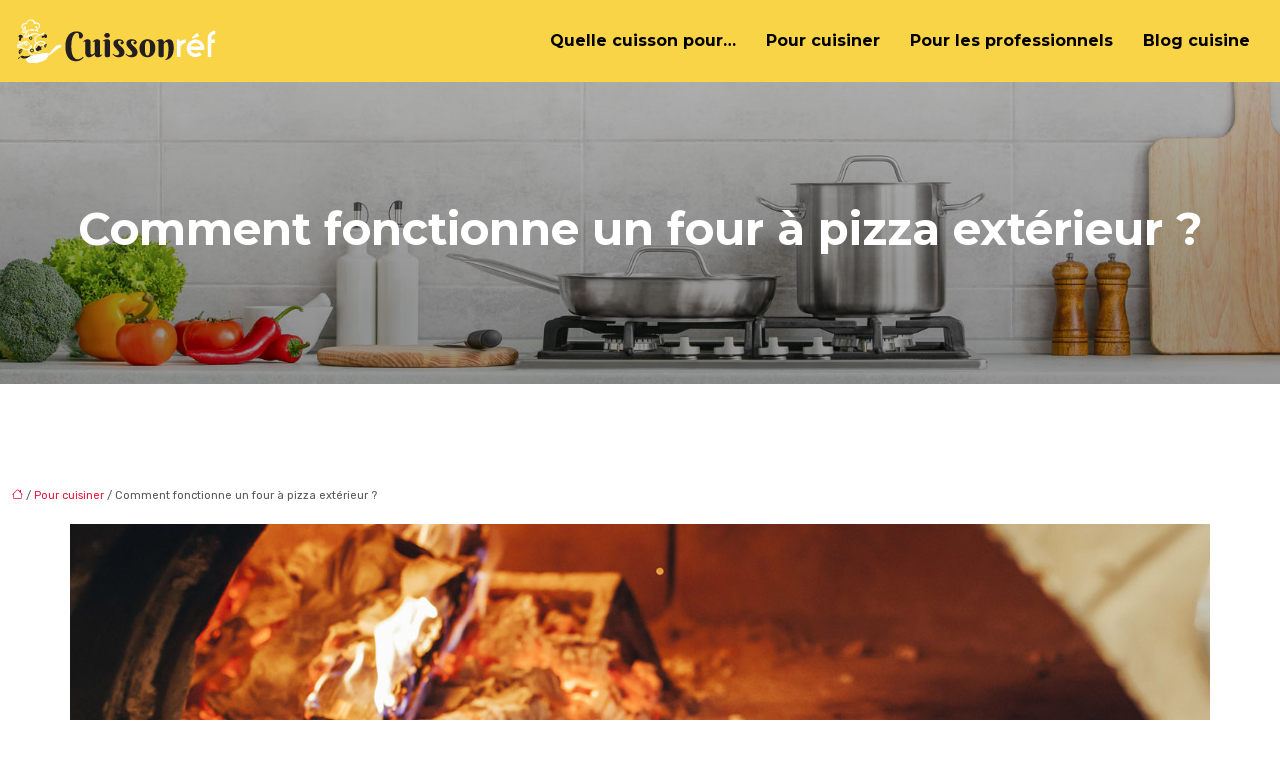

--- FILE ---
content_type: text/html; charset=UTF-8
request_url: https://www.cuisson-ref.fr/comment-fonctionne-un-four-a-pizza-exterieur/
body_size: 11202
content:
<!DOCTYPE html>
<html lang="fr-FR">
<head>
<meta charset="UTF-8" />
<meta name="viewport" content="width=device-width">
<link rel="shortcut icon" href="/wp-content/uploads/2020/04/favicon-Cuisson-ref.png" />
<script type="application/ld+json">
{
    "@context": "https://schema.org",
    "@graph": [
        {
            "@type": "WebSite",
            "@id": "https://www.cuisson-ref.fr#website",
            "url": "https://www.cuisson-ref.fr",
            "name": "Cuisson ref",
            "inLanguage": "fr-FR",
            "publisher": {
                "@id": "https://www.cuisson-ref.fr#organization"
            }
        },
        {
            "@type": "Organization",
            "@id": "https://www.cuisson-ref.fr#organization",
            "name": "Cuisson ref",
            "url": "https://www.cuisson-ref.fr",
            "logo": {
                "@type": "ImageObject",
                "@id": "https://www.cuisson-ref.fr#logo",
                "url": "https://www.cuisson-ref.fr/wp-content/uploads/2020/04/logo-Cuisson-ref-3-1.png"
            }
        },
        {
            "@type": "Person",
            "@id": "https://www.cuisson-ref.fr/author/cuisson-ref#person",
            "name": "admin",
            "jobTitle": "Rédaction Web",
            "url": "https://www.cuisson-ref.fr/author/cuisson-ref",
            "worksFor": {
                "@id": "https://www.cuisson-ref.fr#organization"
            },
            "image": {
                "@type": "ImageObject",
                "url": ""
            }
        },
        {
            "@type": "WebPage",
            "@id": "https://www.cuisson-ref.fr/comment-fonctionne-un-four-a-pizza-exterieur/#webpage",
            "url": "https://www.cuisson-ref.fr/comment-fonctionne-un-four-a-pizza-exterieur/",
            "isPartOf": {
                "@id": "https://www.cuisson-ref.fr#website"
            },
            "breadcrumb": {
                "@id": "https://www.cuisson-ref.fr/comment-fonctionne-un-four-a-pizza-exterieur/#breadcrumb"
            },
            "inLanguage": "fr_FR",
            "primaryImageOfPage": {
                "@id": "https://www.cuisson-ref.fr/wp-content/uploads/2022/03/four-a-pizza.jpg"
            }
        },
        {
            "@type": "Article",
            "@id": "https://www.cuisson-ref.fr/comment-fonctionne-un-four-a-pizza-exterieur/#article",
            "headline": "Comment fonctionne un four à pizza extérieur ?",
            "mainEntityOfPage": {
                "@id": "https://www.cuisson-ref.fr/comment-fonctionne-un-four-a-pizza-exterieur/#webpage"
            },
            "image": {
                "@type": "ImageObject",
                "@id": "https://www.cuisson-ref.fr/wp-content/uploads/2022/03/four-a-pizza.jpg",
                "url": "https://www.cuisson-ref.fr/wp-content/uploads/2022/03/four-a-pizza.jpg",
                "width": 1140,
                "height": 400,
                "alt": "Four à pizza"
            },
            "wordCount": 624,
            "isAccessibleForFree": true,
            "articleSection": [
                "Pour cuisiner"
            ],
            "datePublished": "2022-03-08T10:53:42+00:00",
            "author": {
                "@id": "https://www.cuisson-ref.fr/author/cuisson-ref#person"
            },
            "publisher": {
                "@id": "https://www.cuisson-ref.fr#organization"
            },
            "inLanguage": "fr-FR"
        },
        {
            "@type": "BreadcrumbList",
            "@id": "https://www.cuisson-ref.fr/comment-fonctionne-un-four-a-pizza-exterieur/#breadcrumb",
            "itemListElement": [
                {
                    "@type": "ListItem",
                    "position": 1,
                    "name": "Accueil",
                    "item": "https://www.cuisson-ref.fr/"
                },
                {
                    "@type": "ListItem",
                    "position": 2,
                    "name": "Pour cuisiner",
                    "item": "https://www.cuisson-ref.fr/pour-cuisiner/"
                },
                {
                    "@type": "ListItem",
                    "position": 3,
                    "name": "Comment fonctionne un four à pizza extérieur ?",
                    "item": "https://www.cuisson-ref.fr/comment-fonctionne-un-four-a-pizza-exterieur/"
                }
            ]
        }
    ]
}</script>
<meta name='robots' content='max-image-preview:large' />
<title>Mode de fonctionnement d’un four à pizza extérieur</title><meta name="description" content="Le four à pizza extérieur est votre meilleur allié pour parfaire la cuisson des pizzas. Découvrez dans cet article comment fonctionne un four à pizza extérieur."><link rel="alternate" title="oEmbed (JSON)" type="application/json+oembed" href="https://www.cuisson-ref.fr/wp-json/oembed/1.0/embed?url=https%3A%2F%2Fwww.cuisson-ref.fr%2Fcomment-fonctionne-un-four-a-pizza-exterieur%2F" />
<link rel="alternate" title="oEmbed (XML)" type="text/xml+oembed" href="https://www.cuisson-ref.fr/wp-json/oembed/1.0/embed?url=https%3A%2F%2Fwww.cuisson-ref.fr%2Fcomment-fonctionne-un-four-a-pizza-exterieur%2F&#038;format=xml" />
<style id='wp-img-auto-sizes-contain-inline-css' type='text/css'>
img:is([sizes=auto i],[sizes^="auto," i]){contain-intrinsic-size:3000px 1500px}
/*# sourceURL=wp-img-auto-sizes-contain-inline-css */
</style>
<style id='wp-block-library-inline-css' type='text/css'>
:root{--wp-block-synced-color:#7a00df;--wp-block-synced-color--rgb:122,0,223;--wp-bound-block-color:var(--wp-block-synced-color);--wp-editor-canvas-background:#ddd;--wp-admin-theme-color:#007cba;--wp-admin-theme-color--rgb:0,124,186;--wp-admin-theme-color-darker-10:#006ba1;--wp-admin-theme-color-darker-10--rgb:0,107,160.5;--wp-admin-theme-color-darker-20:#005a87;--wp-admin-theme-color-darker-20--rgb:0,90,135;--wp-admin-border-width-focus:2px}@media (min-resolution:192dpi){:root{--wp-admin-border-width-focus:1.5px}}.wp-element-button{cursor:pointer}:root .has-very-light-gray-background-color{background-color:#eee}:root .has-very-dark-gray-background-color{background-color:#313131}:root .has-very-light-gray-color{color:#eee}:root .has-very-dark-gray-color{color:#313131}:root .has-vivid-green-cyan-to-vivid-cyan-blue-gradient-background{background:linear-gradient(135deg,#00d084,#0693e3)}:root .has-purple-crush-gradient-background{background:linear-gradient(135deg,#34e2e4,#4721fb 50%,#ab1dfe)}:root .has-hazy-dawn-gradient-background{background:linear-gradient(135deg,#faaca8,#dad0ec)}:root .has-subdued-olive-gradient-background{background:linear-gradient(135deg,#fafae1,#67a671)}:root .has-atomic-cream-gradient-background{background:linear-gradient(135deg,#fdd79a,#004a59)}:root .has-nightshade-gradient-background{background:linear-gradient(135deg,#330968,#31cdcf)}:root .has-midnight-gradient-background{background:linear-gradient(135deg,#020381,#2874fc)}:root{--wp--preset--font-size--normal:16px;--wp--preset--font-size--huge:42px}.has-regular-font-size{font-size:1em}.has-larger-font-size{font-size:2.625em}.has-normal-font-size{font-size:var(--wp--preset--font-size--normal)}.has-huge-font-size{font-size:var(--wp--preset--font-size--huge)}.has-text-align-center{text-align:center}.has-text-align-left{text-align:left}.has-text-align-right{text-align:right}.has-fit-text{white-space:nowrap!important}#end-resizable-editor-section{display:none}.aligncenter{clear:both}.items-justified-left{justify-content:flex-start}.items-justified-center{justify-content:center}.items-justified-right{justify-content:flex-end}.items-justified-space-between{justify-content:space-between}.screen-reader-text{border:0;clip-path:inset(50%);height:1px;margin:-1px;overflow:hidden;padding:0;position:absolute;width:1px;word-wrap:normal!important}.screen-reader-text:focus{background-color:#ddd;clip-path:none;color:#444;display:block;font-size:1em;height:auto;left:5px;line-height:normal;padding:15px 23px 14px;text-decoration:none;top:5px;width:auto;z-index:100000}html :where(.has-border-color){border-style:solid}html :where([style*=border-top-color]){border-top-style:solid}html :where([style*=border-right-color]){border-right-style:solid}html :where([style*=border-bottom-color]){border-bottom-style:solid}html :where([style*=border-left-color]){border-left-style:solid}html :where([style*=border-width]){border-style:solid}html :where([style*=border-top-width]){border-top-style:solid}html :where([style*=border-right-width]){border-right-style:solid}html :where([style*=border-bottom-width]){border-bottom-style:solid}html :where([style*=border-left-width]){border-left-style:solid}html :where(img[class*=wp-image-]){height:auto;max-width:100%}:where(figure){margin:0 0 1em}html :where(.is-position-sticky){--wp-admin--admin-bar--position-offset:var(--wp-admin--admin-bar--height,0px)}@media screen and (max-width:600px){html :where(.is-position-sticky){--wp-admin--admin-bar--position-offset:0px}}

/*# sourceURL=wp-block-library-inline-css */
</style><style id='global-styles-inline-css' type='text/css'>
:root{--wp--preset--aspect-ratio--square: 1;--wp--preset--aspect-ratio--4-3: 4/3;--wp--preset--aspect-ratio--3-4: 3/4;--wp--preset--aspect-ratio--3-2: 3/2;--wp--preset--aspect-ratio--2-3: 2/3;--wp--preset--aspect-ratio--16-9: 16/9;--wp--preset--aspect-ratio--9-16: 9/16;--wp--preset--color--black: #000000;--wp--preset--color--cyan-bluish-gray: #abb8c3;--wp--preset--color--white: #ffffff;--wp--preset--color--pale-pink: #f78da7;--wp--preset--color--vivid-red: #cf2e2e;--wp--preset--color--luminous-vivid-orange: #ff6900;--wp--preset--color--luminous-vivid-amber: #fcb900;--wp--preset--color--light-green-cyan: #7bdcb5;--wp--preset--color--vivid-green-cyan: #00d084;--wp--preset--color--pale-cyan-blue: #8ed1fc;--wp--preset--color--vivid-cyan-blue: #0693e3;--wp--preset--color--vivid-purple: #9b51e0;--wp--preset--color--base: #f9f9f9;--wp--preset--color--base-2: #ffffff;--wp--preset--color--contrast: #111111;--wp--preset--color--contrast-2: #636363;--wp--preset--color--contrast-3: #A4A4A4;--wp--preset--color--accent: #cfcabe;--wp--preset--color--accent-2: #c2a990;--wp--preset--color--accent-3: #d8613c;--wp--preset--color--accent-4: #b1c5a4;--wp--preset--color--accent-5: #b5bdbc;--wp--preset--gradient--vivid-cyan-blue-to-vivid-purple: linear-gradient(135deg,rgb(6,147,227) 0%,rgb(155,81,224) 100%);--wp--preset--gradient--light-green-cyan-to-vivid-green-cyan: linear-gradient(135deg,rgb(122,220,180) 0%,rgb(0,208,130) 100%);--wp--preset--gradient--luminous-vivid-amber-to-luminous-vivid-orange: linear-gradient(135deg,rgb(252,185,0) 0%,rgb(255,105,0) 100%);--wp--preset--gradient--luminous-vivid-orange-to-vivid-red: linear-gradient(135deg,rgb(255,105,0) 0%,rgb(207,46,46) 100%);--wp--preset--gradient--very-light-gray-to-cyan-bluish-gray: linear-gradient(135deg,rgb(238,238,238) 0%,rgb(169,184,195) 100%);--wp--preset--gradient--cool-to-warm-spectrum: linear-gradient(135deg,rgb(74,234,220) 0%,rgb(151,120,209) 20%,rgb(207,42,186) 40%,rgb(238,44,130) 60%,rgb(251,105,98) 80%,rgb(254,248,76) 100%);--wp--preset--gradient--blush-light-purple: linear-gradient(135deg,rgb(255,206,236) 0%,rgb(152,150,240) 100%);--wp--preset--gradient--blush-bordeaux: linear-gradient(135deg,rgb(254,205,165) 0%,rgb(254,45,45) 50%,rgb(107,0,62) 100%);--wp--preset--gradient--luminous-dusk: linear-gradient(135deg,rgb(255,203,112) 0%,rgb(199,81,192) 50%,rgb(65,88,208) 100%);--wp--preset--gradient--pale-ocean: linear-gradient(135deg,rgb(255,245,203) 0%,rgb(182,227,212) 50%,rgb(51,167,181) 100%);--wp--preset--gradient--electric-grass: linear-gradient(135deg,rgb(202,248,128) 0%,rgb(113,206,126) 100%);--wp--preset--gradient--midnight: linear-gradient(135deg,rgb(2,3,129) 0%,rgb(40,116,252) 100%);--wp--preset--gradient--gradient-1: linear-gradient(to bottom, #cfcabe 0%, #F9F9F9 100%);--wp--preset--gradient--gradient-2: linear-gradient(to bottom, #C2A990 0%, #F9F9F9 100%);--wp--preset--gradient--gradient-3: linear-gradient(to bottom, #D8613C 0%, #F9F9F9 100%);--wp--preset--gradient--gradient-4: linear-gradient(to bottom, #B1C5A4 0%, #F9F9F9 100%);--wp--preset--gradient--gradient-5: linear-gradient(to bottom, #B5BDBC 0%, #F9F9F9 100%);--wp--preset--gradient--gradient-6: linear-gradient(to bottom, #A4A4A4 0%, #F9F9F9 100%);--wp--preset--gradient--gradient-7: linear-gradient(to bottom, #cfcabe 50%, #F9F9F9 50%);--wp--preset--gradient--gradient-8: linear-gradient(to bottom, #C2A990 50%, #F9F9F9 50%);--wp--preset--gradient--gradient-9: linear-gradient(to bottom, #D8613C 50%, #F9F9F9 50%);--wp--preset--gradient--gradient-10: linear-gradient(to bottom, #B1C5A4 50%, #F9F9F9 50%);--wp--preset--gradient--gradient-11: linear-gradient(to bottom, #B5BDBC 50%, #F9F9F9 50%);--wp--preset--gradient--gradient-12: linear-gradient(to bottom, #A4A4A4 50%, #F9F9F9 50%);--wp--preset--font-size--small: 13px;--wp--preset--font-size--medium: 20px;--wp--preset--font-size--large: 36px;--wp--preset--font-size--x-large: 42px;--wp--preset--spacing--20: min(1.5rem, 2vw);--wp--preset--spacing--30: min(2.5rem, 3vw);--wp--preset--spacing--40: min(4rem, 5vw);--wp--preset--spacing--50: min(6.5rem, 8vw);--wp--preset--spacing--60: min(10.5rem, 13vw);--wp--preset--spacing--70: 3.38rem;--wp--preset--spacing--80: 5.06rem;--wp--preset--spacing--10: 1rem;--wp--preset--shadow--natural: 6px 6px 9px rgba(0, 0, 0, 0.2);--wp--preset--shadow--deep: 12px 12px 50px rgba(0, 0, 0, 0.4);--wp--preset--shadow--sharp: 6px 6px 0px rgba(0, 0, 0, 0.2);--wp--preset--shadow--outlined: 6px 6px 0px -3px rgb(255, 255, 255), 6px 6px rgb(0, 0, 0);--wp--preset--shadow--crisp: 6px 6px 0px rgb(0, 0, 0);}:root { --wp--style--global--content-size: 1320px;--wp--style--global--wide-size: 1920px; }:where(body) { margin: 0; }.wp-site-blocks { padding-top: var(--wp--style--root--padding-top); padding-bottom: var(--wp--style--root--padding-bottom); }.has-global-padding { padding-right: var(--wp--style--root--padding-right); padding-left: var(--wp--style--root--padding-left); }.has-global-padding > .alignfull { margin-right: calc(var(--wp--style--root--padding-right) * -1); margin-left: calc(var(--wp--style--root--padding-left) * -1); }.has-global-padding :where(:not(.alignfull.is-layout-flow) > .has-global-padding:not(.wp-block-block, .alignfull)) { padding-right: 0; padding-left: 0; }.has-global-padding :where(:not(.alignfull.is-layout-flow) > .has-global-padding:not(.wp-block-block, .alignfull)) > .alignfull { margin-left: 0; margin-right: 0; }.wp-site-blocks > .alignleft { float: left; margin-right: 2em; }.wp-site-blocks > .alignright { float: right; margin-left: 2em; }.wp-site-blocks > .aligncenter { justify-content: center; margin-left: auto; margin-right: auto; }:where(.wp-site-blocks) > * { margin-block-start: 1.2rem; margin-block-end: 0; }:where(.wp-site-blocks) > :first-child { margin-block-start: 0; }:where(.wp-site-blocks) > :last-child { margin-block-end: 0; }:root { --wp--style--block-gap: 1.2rem; }:root :where(.is-layout-flow) > :first-child{margin-block-start: 0;}:root :where(.is-layout-flow) > :last-child{margin-block-end: 0;}:root :where(.is-layout-flow) > *{margin-block-start: 1.2rem;margin-block-end: 0;}:root :where(.is-layout-constrained) > :first-child{margin-block-start: 0;}:root :where(.is-layout-constrained) > :last-child{margin-block-end: 0;}:root :where(.is-layout-constrained) > *{margin-block-start: 1.2rem;margin-block-end: 0;}:root :where(.is-layout-flex){gap: 1.2rem;}:root :where(.is-layout-grid){gap: 1.2rem;}.is-layout-flow > .alignleft{float: left;margin-inline-start: 0;margin-inline-end: 2em;}.is-layout-flow > .alignright{float: right;margin-inline-start: 2em;margin-inline-end: 0;}.is-layout-flow > .aligncenter{margin-left: auto !important;margin-right: auto !important;}.is-layout-constrained > .alignleft{float: left;margin-inline-start: 0;margin-inline-end: 2em;}.is-layout-constrained > .alignright{float: right;margin-inline-start: 2em;margin-inline-end: 0;}.is-layout-constrained > .aligncenter{margin-left: auto !important;margin-right: auto !important;}.is-layout-constrained > :where(:not(.alignleft):not(.alignright):not(.alignfull)){max-width: var(--wp--style--global--content-size);margin-left: auto !important;margin-right: auto !important;}.is-layout-constrained > .alignwide{max-width: var(--wp--style--global--wide-size);}body .is-layout-flex{display: flex;}.is-layout-flex{flex-wrap: wrap;align-items: center;}.is-layout-flex > :is(*, div){margin: 0;}body .is-layout-grid{display: grid;}.is-layout-grid > :is(*, div){margin: 0;}body{--wp--style--root--padding-top: 0px;--wp--style--root--padding-right: var(--wp--preset--spacing--50);--wp--style--root--padding-bottom: 0px;--wp--style--root--padding-left: var(--wp--preset--spacing--50);}a:where(:not(.wp-element-button)){text-decoration: underline;}:root :where(a:where(:not(.wp-element-button)):hover){text-decoration: none;}:root :where(.wp-element-button, .wp-block-button__link){background-color: var(--wp--preset--color--contrast);border-radius: .33rem;border-color: var(--wp--preset--color--contrast);border-width: 0;color: var(--wp--preset--color--base);font-family: inherit;font-size: var(--wp--preset--font-size--small);font-style: normal;font-weight: 500;letter-spacing: inherit;line-height: inherit;padding-top: 0.6rem;padding-right: 1rem;padding-bottom: 0.6rem;padding-left: 1rem;text-decoration: none;text-transform: inherit;}:root :where(.wp-element-button:hover, .wp-block-button__link:hover){background-color: var(--wp--preset--color--contrast-2);border-color: var(--wp--preset--color--contrast-2);color: var(--wp--preset--color--base);}:root :where(.wp-element-button:focus, .wp-block-button__link:focus){background-color: var(--wp--preset--color--contrast-2);border-color: var(--wp--preset--color--contrast-2);color: var(--wp--preset--color--base);outline-color: var(--wp--preset--color--contrast);outline-offset: 2px;outline-style: dotted;outline-width: 1px;}:root :where(.wp-element-button:active, .wp-block-button__link:active){background-color: var(--wp--preset--color--contrast);color: var(--wp--preset--color--base);}:root :where(.wp-element-caption, .wp-block-audio figcaption, .wp-block-embed figcaption, .wp-block-gallery figcaption, .wp-block-image figcaption, .wp-block-table figcaption, .wp-block-video figcaption){color: var(--wp--preset--color--contrast-2);font-family: var(--wp--preset--font-family--body);font-size: 0.8rem;}.has-black-color{color: var(--wp--preset--color--black) !important;}.has-cyan-bluish-gray-color{color: var(--wp--preset--color--cyan-bluish-gray) !important;}.has-white-color{color: var(--wp--preset--color--white) !important;}.has-pale-pink-color{color: var(--wp--preset--color--pale-pink) !important;}.has-vivid-red-color{color: var(--wp--preset--color--vivid-red) !important;}.has-luminous-vivid-orange-color{color: var(--wp--preset--color--luminous-vivid-orange) !important;}.has-luminous-vivid-amber-color{color: var(--wp--preset--color--luminous-vivid-amber) !important;}.has-light-green-cyan-color{color: var(--wp--preset--color--light-green-cyan) !important;}.has-vivid-green-cyan-color{color: var(--wp--preset--color--vivid-green-cyan) !important;}.has-pale-cyan-blue-color{color: var(--wp--preset--color--pale-cyan-blue) !important;}.has-vivid-cyan-blue-color{color: var(--wp--preset--color--vivid-cyan-blue) !important;}.has-vivid-purple-color{color: var(--wp--preset--color--vivid-purple) !important;}.has-base-color{color: var(--wp--preset--color--base) !important;}.has-base-2-color{color: var(--wp--preset--color--base-2) !important;}.has-contrast-color{color: var(--wp--preset--color--contrast) !important;}.has-contrast-2-color{color: var(--wp--preset--color--contrast-2) !important;}.has-contrast-3-color{color: var(--wp--preset--color--contrast-3) !important;}.has-accent-color{color: var(--wp--preset--color--accent) !important;}.has-accent-2-color{color: var(--wp--preset--color--accent-2) !important;}.has-accent-3-color{color: var(--wp--preset--color--accent-3) !important;}.has-accent-4-color{color: var(--wp--preset--color--accent-4) !important;}.has-accent-5-color{color: var(--wp--preset--color--accent-5) !important;}.has-black-background-color{background-color: var(--wp--preset--color--black) !important;}.has-cyan-bluish-gray-background-color{background-color: var(--wp--preset--color--cyan-bluish-gray) !important;}.has-white-background-color{background-color: var(--wp--preset--color--white) !important;}.has-pale-pink-background-color{background-color: var(--wp--preset--color--pale-pink) !important;}.has-vivid-red-background-color{background-color: var(--wp--preset--color--vivid-red) !important;}.has-luminous-vivid-orange-background-color{background-color: var(--wp--preset--color--luminous-vivid-orange) !important;}.has-luminous-vivid-amber-background-color{background-color: var(--wp--preset--color--luminous-vivid-amber) !important;}.has-light-green-cyan-background-color{background-color: var(--wp--preset--color--light-green-cyan) !important;}.has-vivid-green-cyan-background-color{background-color: var(--wp--preset--color--vivid-green-cyan) !important;}.has-pale-cyan-blue-background-color{background-color: var(--wp--preset--color--pale-cyan-blue) !important;}.has-vivid-cyan-blue-background-color{background-color: var(--wp--preset--color--vivid-cyan-blue) !important;}.has-vivid-purple-background-color{background-color: var(--wp--preset--color--vivid-purple) !important;}.has-base-background-color{background-color: var(--wp--preset--color--base) !important;}.has-base-2-background-color{background-color: var(--wp--preset--color--base-2) !important;}.has-contrast-background-color{background-color: var(--wp--preset--color--contrast) !important;}.has-contrast-2-background-color{background-color: var(--wp--preset--color--contrast-2) !important;}.has-contrast-3-background-color{background-color: var(--wp--preset--color--contrast-3) !important;}.has-accent-background-color{background-color: var(--wp--preset--color--accent) !important;}.has-accent-2-background-color{background-color: var(--wp--preset--color--accent-2) !important;}.has-accent-3-background-color{background-color: var(--wp--preset--color--accent-3) !important;}.has-accent-4-background-color{background-color: var(--wp--preset--color--accent-4) !important;}.has-accent-5-background-color{background-color: var(--wp--preset--color--accent-5) !important;}.has-black-border-color{border-color: var(--wp--preset--color--black) !important;}.has-cyan-bluish-gray-border-color{border-color: var(--wp--preset--color--cyan-bluish-gray) !important;}.has-white-border-color{border-color: var(--wp--preset--color--white) !important;}.has-pale-pink-border-color{border-color: var(--wp--preset--color--pale-pink) !important;}.has-vivid-red-border-color{border-color: var(--wp--preset--color--vivid-red) !important;}.has-luminous-vivid-orange-border-color{border-color: var(--wp--preset--color--luminous-vivid-orange) !important;}.has-luminous-vivid-amber-border-color{border-color: var(--wp--preset--color--luminous-vivid-amber) !important;}.has-light-green-cyan-border-color{border-color: var(--wp--preset--color--light-green-cyan) !important;}.has-vivid-green-cyan-border-color{border-color: var(--wp--preset--color--vivid-green-cyan) !important;}.has-pale-cyan-blue-border-color{border-color: var(--wp--preset--color--pale-cyan-blue) !important;}.has-vivid-cyan-blue-border-color{border-color: var(--wp--preset--color--vivid-cyan-blue) !important;}.has-vivid-purple-border-color{border-color: var(--wp--preset--color--vivid-purple) !important;}.has-base-border-color{border-color: var(--wp--preset--color--base) !important;}.has-base-2-border-color{border-color: var(--wp--preset--color--base-2) !important;}.has-contrast-border-color{border-color: var(--wp--preset--color--contrast) !important;}.has-contrast-2-border-color{border-color: var(--wp--preset--color--contrast-2) !important;}.has-contrast-3-border-color{border-color: var(--wp--preset--color--contrast-3) !important;}.has-accent-border-color{border-color: var(--wp--preset--color--accent) !important;}.has-accent-2-border-color{border-color: var(--wp--preset--color--accent-2) !important;}.has-accent-3-border-color{border-color: var(--wp--preset--color--accent-3) !important;}.has-accent-4-border-color{border-color: var(--wp--preset--color--accent-4) !important;}.has-accent-5-border-color{border-color: var(--wp--preset--color--accent-5) !important;}.has-vivid-cyan-blue-to-vivid-purple-gradient-background{background: var(--wp--preset--gradient--vivid-cyan-blue-to-vivid-purple) !important;}.has-light-green-cyan-to-vivid-green-cyan-gradient-background{background: var(--wp--preset--gradient--light-green-cyan-to-vivid-green-cyan) !important;}.has-luminous-vivid-amber-to-luminous-vivid-orange-gradient-background{background: var(--wp--preset--gradient--luminous-vivid-amber-to-luminous-vivid-orange) !important;}.has-luminous-vivid-orange-to-vivid-red-gradient-background{background: var(--wp--preset--gradient--luminous-vivid-orange-to-vivid-red) !important;}.has-very-light-gray-to-cyan-bluish-gray-gradient-background{background: var(--wp--preset--gradient--very-light-gray-to-cyan-bluish-gray) !important;}.has-cool-to-warm-spectrum-gradient-background{background: var(--wp--preset--gradient--cool-to-warm-spectrum) !important;}.has-blush-light-purple-gradient-background{background: var(--wp--preset--gradient--blush-light-purple) !important;}.has-blush-bordeaux-gradient-background{background: var(--wp--preset--gradient--blush-bordeaux) !important;}.has-luminous-dusk-gradient-background{background: var(--wp--preset--gradient--luminous-dusk) !important;}.has-pale-ocean-gradient-background{background: var(--wp--preset--gradient--pale-ocean) !important;}.has-electric-grass-gradient-background{background: var(--wp--preset--gradient--electric-grass) !important;}.has-midnight-gradient-background{background: var(--wp--preset--gradient--midnight) !important;}.has-gradient-1-gradient-background{background: var(--wp--preset--gradient--gradient-1) !important;}.has-gradient-2-gradient-background{background: var(--wp--preset--gradient--gradient-2) !important;}.has-gradient-3-gradient-background{background: var(--wp--preset--gradient--gradient-3) !important;}.has-gradient-4-gradient-background{background: var(--wp--preset--gradient--gradient-4) !important;}.has-gradient-5-gradient-background{background: var(--wp--preset--gradient--gradient-5) !important;}.has-gradient-6-gradient-background{background: var(--wp--preset--gradient--gradient-6) !important;}.has-gradient-7-gradient-background{background: var(--wp--preset--gradient--gradient-7) !important;}.has-gradient-8-gradient-background{background: var(--wp--preset--gradient--gradient-8) !important;}.has-gradient-9-gradient-background{background: var(--wp--preset--gradient--gradient-9) !important;}.has-gradient-10-gradient-background{background: var(--wp--preset--gradient--gradient-10) !important;}.has-gradient-11-gradient-background{background: var(--wp--preset--gradient--gradient-11) !important;}.has-gradient-12-gradient-background{background: var(--wp--preset--gradient--gradient-12) !important;}.has-small-font-size{font-size: var(--wp--preset--font-size--small) !important;}.has-medium-font-size{font-size: var(--wp--preset--font-size--medium) !important;}.has-large-font-size{font-size: var(--wp--preset--font-size--large) !important;}.has-x-large-font-size{font-size: var(--wp--preset--font-size--x-large) !important;}
/*# sourceURL=global-styles-inline-css */
</style>

<link rel='stylesheet' id='default-css' href='https://www.cuisson-ref.fr/wp-content/themes/factory-templates-4/style.css?ver=ae5c2406e1d6aca4331d8a07f909a3f5' type='text/css' media='all' />
<link rel='stylesheet' id='bootstrap5-css' href='https://www.cuisson-ref.fr/wp-content/themes/factory-templates-4/css/bootstrap.min.css?ver=ae5c2406e1d6aca4331d8a07f909a3f5' type='text/css' media='all' />
<link rel='stylesheet' id='bootstrap-icon-css' href='https://www.cuisson-ref.fr/wp-content/themes/factory-templates-4/css/bootstrap-icons.css?ver=ae5c2406e1d6aca4331d8a07f909a3f5' type='text/css' media='all' />
<link rel='stylesheet' id='global-css' href='https://www.cuisson-ref.fr/wp-content/themes/factory-templates-4/css/global.css?ver=ae5c2406e1d6aca4331d8a07f909a3f5' type='text/css' media='all' />
<link rel='stylesheet' id='light-theme-css' href='https://www.cuisson-ref.fr/wp-content/themes/factory-templates-4/css/light.css?ver=ae5c2406e1d6aca4331d8a07f909a3f5' type='text/css' media='all' />
<script type="text/javascript" src="https://code.jquery.com/jquery-3.2.1.min.js?ver=ae5c2406e1d6aca4331d8a07f909a3f5" id="jquery3.2.1-js"></script>
<script type="text/javascript" src="https://www.cuisson-ref.fr/wp-content/themes/factory-templates-4/js/fn.js?ver=ae5c2406e1d6aca4331d8a07f909a3f5" id="default_script-js"></script>
<link rel="https://api.w.org/" href="https://www.cuisson-ref.fr/wp-json/" /><link rel="alternate" title="JSON" type="application/json" href="https://www.cuisson-ref.fr/wp-json/wp/v2/posts/390" /><link rel="EditURI" type="application/rsd+xml" title="RSD" href="https://www.cuisson-ref.fr/xmlrpc.php?rsd" />
<link rel="canonical" href="https://www.cuisson-ref.fr/comment-fonctionne-un-four-a-pizza-exterieur/" />
<link rel='shortlink' href='https://www.cuisson-ref.fr/?p=390' />
 
<meta name="google-site-verification" content="xbRUIJN2rWcr4GOLeyXHXdx-P5eHzLxGD-PeezIOe-E" />
<meta name="google-site-verification" content="BkEsSNQvBbsg_WSYwByDBarg4LS9LLvSLGyt9j06aas" />
<link href="https://fonts.googleapis.com/css2?family=Montserrat:wght@700&family=Rubik&display=swap" rel="stylesheet"> 
<style type="text/css">
.default_color_background,.menu-bars{background-color : #1e1e1e }.default_color_text,a,h1 span,h2 span,h3 span,h4 span,h5 span,h6 span{color :#1e1e1e }.navigation li a,.navigation li.disabled,.navigation li.active a,.owl-dots .owl-dot.active span,.owl-dots .owl-dot:hover span{background-color: #1e1e1e;}
.block-spc{border-color:#1e1e1e}
.page-content a{color : #e6143a }.page-content a:hover{color : #1e1e1e }.home .body-content a{color : #ffda2a }.home .body-content a:hover{color : #e6143a }.col-menu,.main-navigation{background-color:#f9d447;}.main-navigation {padding:0px;}.main-navigation.scrolled{padding:0px;}.main-navigation nav li{padding:20px 15px;}.main-navigation.scrolled{background-color:#f9d447;}.main-navigation .logo-main{height: auto;}.main-navigation  .logo-sticky{height: auto;}@media(min-width:990px){nav li a{padding:0px!important}}nav li a{font-size:16px;}nav li a{line-height:26px;}nav li a{color:#000000!important;}nav li:hover > a,.current-menu-item > a{color:#000000!important;}.main-navigation .sub-menu{padding:0px}.main-navigation ul ul li{padding:10px}.archive h1{color:#fff!important;}.archive h1{text-align:center!important;} .archive h1{font-size:45px}  .archive h2,.cat-description h2{font-size:25px} .archive h2 a,.cat-description h2{color:#1e1e1e!important;}.archive .readmore{background-color:transparent;}.archive .readmore{color:#1e1e1e;}.archive .readmore:hover{background-color:transparent;}.archive .readmore:hover{color:#e6143a;}.archive .readmore{border-color:#1e1e1e;}.archive .readmore:hover{border-color:#e6143a;}.archive .readmore{padding:8px 20px;}.archive .readmore{border-width: 2px}.single h1{color:#fff!important;}.single .the-post h2{color:#1e1e1e!important;}.single .the-post h3{color:#1e1e1e!important;}.single .the-post h4{color:#1e1e1e!important;}.single .the-post h5{color:#1e1e1e!important;}.single .the-post h6{color:#1e1e1e!important;} .single .post-content a{color:#e6143a} .single .post-content a:hover{color:#1e1e1e}.single h1{text-align:center!important;}.single h1{font-size: 45px}.single h2{font-size: 25px}.single h3{font-size: 21px}.single h4{font-size: 18px}.single h5{font-size: 16px}.single h6{font-size: 15px}footer{background-position:top }  footer a{color: #ffda00}#back_to_top{background-color:#ffda00;}#back_to_top i, #back_to_top svg{color:#fff;}#back_to_top {padding:3px 5px 6px;}</style>
<style>:root {
    --color-primary: #1e1e1e;
    --color-primary-light: #272727;
    --color-primary-dark: #151515;
    --color-primary-hover: #1b1b1b;
    --color-primary-muted: #303030;
            --color-background: #fff;
    --color-text: #ffffff;
} </style>
<style id="custom-st" type="text/css">
body{font-family:Rubik;line-height:24px;font-weight:400;font-style:normal;color:#565656;font-size:14px;}h1,h2,h3,h4,h5,h6,.like-title,footer .footer-widget,nav li a,.hook{font-family:"Montserrat";font-weight:700;}.b4-bann *,.b6-grp{transition:.4s;}.hook{background:-webkit-linear-gradient(180deg,rgb(249 197 8 / 10%),#efbb00,rgb(249 197 8 / 10%));-webkit-background-clip:text;-webkit-text-fill-color:transparent;}.add-shadow{box-shadow:0px 0px 50px rgba(0,0,0,0.12);}.line-defile{animation:line-defile 3s infinite ease-in-out;}@keyframes line-defile{0%{margin-left:-12px;}100%{margin-left:100%;}}.b4-bann:not(:hover) > span,.b4-bann:not(:hover) > div{opacity:0!important;}.b6-grp:hover{transform:rotateY(25deg);}.main-navigation .menu-item-has-children:after{top:15px!important;color:#fff;}footer{color:#fff;}footer .footer-widget{font-size:20px!important;line-height:30px !important;border-bottom:none!important;letter-spacing:2px;text-transform:uppercase;}footer .copyright{padding:30px 50px;margin-top:60px;}.bi-chevron-right::before {font-weight:bold !important;font-size:12px;}.widget_sidebar .sidebar-widget{color:#222;line-height:30px;padding-bottom:10px;}.widget_sidebar{margin-bottom:40px;}.to-top{z-index:1!important;}@media (max-width:996px){.main-navigation nav li{padding:0px;}h1,.hook{font-size:35px!important;}.home h2{font-size:26px!important;}.b1{min-height:100%!important;}footer .col-md-12{padding:0 30px!important;}#logo img{width:70%!important;height:70%!important;}.b4-grid{display:block!important;}}.case-study-block-title,.single th{color:#1f1f1f !important;}.case-study-block:before,.actionable-list:before,.single thead:before{opacity:0.03;}.faq-block h2{margin-bottom:30px;}.faq-block .answer{background:transparent;}.nav-post-cat{padding-top:30px;}.instant-answer p:first-child{font-weight:600;font-size:18px;line-height:28px;margin-top:10px;margin-bottom:0;}.instant-answer .answer{background:transparent;padding:10px;border-radius:3px;}.instant-answer{border:2px solid var(--color-primary);padding:20px 20px 10px;border-radius:7px;margin-bottom:20px;}.instant-answer p:first-child,.key-takeaways p:first-child{color:#000;}.key-takeaways{color:inherit;}</style>
</head> 

<body class="wp-singular post-template-default single single-post postid-390 single-format-standard wp-theme-factory-templates-4 catid-2" style="">

<div class="main-navigation  container-fluid is_sticky none-mobile">
<nav class="navbar navbar-expand-lg  container-xxl">

<a id="logo" href="https://www.cuisson-ref.fr">
<img class="logo-main" src="/wp-content/uploads/2020/04/logo-Cuisson-ref-3-1.png"  width="auto"   height="auto"  alt="logo">
<img class="logo-sticky" src="/wp-content/uploads/2020/04/logo-Cuisson-ref-3-1.png" width="auto" height="auto" alt="logo"></a>

    <button class="navbar-toggler" type="button" data-bs-toggle="collapse" data-bs-target="#navbarSupportedContent" aria-controls="navbarSupportedContent" aria-expanded="false" aria-label="Toggle navigation">
      <span class="navbar-toggler-icon"><i class="bi bi-list"></i></span>
    </button>

    <div class="collapse navbar-collapse" id="navbarSupportedContent">

<ul id="main-menu" class="classic-menu navbar-nav ms-auto mb-2 mb-lg-0"><li id="menu-item-384" class="menu-item menu-item-type-taxonomy menu-item-object-category"><a href="https://www.cuisson-ref.fr/quelle-cuisson-pour/">Quelle cuisson pour&#8230;</a></li>
<li id="menu-item-382" class="menu-item menu-item-type-taxonomy menu-item-object-category current-post-ancestor current-menu-parent current-post-parent"><a href="https://www.cuisson-ref.fr/pour-cuisiner/">Pour cuisiner</a></li>
<li id="menu-item-383" class="menu-item menu-item-type-taxonomy menu-item-object-category"><a href="https://www.cuisson-ref.fr/cuisine-pro-l-univers-cuisson/">Pour les professionnels</a></li>
<li id="menu-item-381" class="menu-item menu-item-type-taxonomy menu-item-object-category"><a href="https://www.cuisson-ref.fr/blog-cuisine/">Blog cuisine</a></li>
</ul>
</div>
</nav>
</div><!--menu-->
<div style="background-color:cuisson-ref" class="body-content     ">
  

<div class="container-fluid subheader" style=" background-image:url(/wp-content/uploads/2020/04/cat-cuisson-ref.jpg);background-position:top ; background-color:;">
<div id="mask" style=""></div>	
<div class="container-xxl"><h1 class="title">Comment fonctionne un four à pizza extérieur ?</h1></div></div>	



<div class="post-content container-xxl"> 


<div class="row">
<div class="  col-xxl-9  col-md-12">	



<div class="all-post-content">
<article>
<div style="font-size: 11px" class="breadcrumb"><a href="/"><i class="bi bi-house"></i></a>&nbsp;/&nbsp;<a href="https://www.cuisson-ref.fr/pour-cuisiner/">Pour cuisiner</a>&nbsp;/&nbsp;Comment fonctionne un four à pizza extérieur ?</div>
 <div class="text-center mb-4"><img class="img-fluid" caption="" alt="Four à pizza" src="https://www.cuisson-ref.fr/wp-content/uploads/2022/03/four-a-pizza.jpg" /></div><div class="the-post">





<div style="text-align:justify">
<p>Vous souhaitez vous passer des fours d’intérieurs qui sont encombrants et occupent de l’espace ? L’alternative est de le remplacer par un four à pizza extérieur. En effet, le four à pizza extérieur allie fiabilité, légèreté et puissance. Vu ses nombreux avantages, c’est un équipement pratique et facile à utiliser que l’on trouve de plus en plus dans les ménages, les pizzerias et les restaurants de fastfood. Cependant, pour bien comprendre ces avantages du four à pizza d’extérieur, il vous faudra bien savoir comment il fonctionne. On distingue le fonctionnement par conduction, par convection et par rayonnement. Découvrez tous les détails dans cet article.</p>
<h2>Mode de fonctionnement du four à pizza extérieur traditionnel</h2>
<p>Le four à pizza extérieur, comme son nom l’indique, est placé en dehors de la maison. C’est comme pour un appareil de barbecue, mais plus grand et avec une fonction différente (cuire une <strong>pizza au feu de bois</strong>). Le <strong>four à bois</strong> extérieur traditionnel peut être fabriqué soit en briques réfractaires, soit en aluminium ou en acier inoxydable. La <strong>cuisson au feu de bois</strong> peut se faire sur acier inoxydable ou sur pierre.</p>
<p>Le combustible utilisé peut être du charbon ou du bois (pellets de bois, bois compressés, bûches). Par conséquent, le modèle traditionnel fonctionne par conduction thermique : la pizza froide et non cuite est placée dans un environnement chaud pour la faire cuire. Par ailleurs, les parois intérieures des <strong>fours à bois </strong>sont recouvertes d’un film isolant qui permet de retenir la chaleur produite par le combustible. Vous économisez donc de l’énergie et du combustible. Vous ne risquez pas de brûler votre pâte à pizza, puisqu’il y a toujours un thermomètre et un minuteur intégré. Sur le toit au-dessus de l’appareil, vous aurez toujours une petite cheminée en forme de tube, afin d’évacuer la fumée.</p>
<p>Pour <a href="https://pizzacook.ch/">plus d’informations</a>, visitez un site spécialisé dans la fabrication ou la vente de <strong>four à pizza</strong> extérieur traditionnel.</p>
<h2>Mode de fonctionnement du four à pizza extérieur électrique</h2>
<p>Les modèles récents de <strong>fours à pizza</strong> extérieurs sont raccordés avec un câble d’alimentation électrique. Pour information, un grand four à pizza d’extérieur électrique performant peut cuire en même temps plusieurs pizzas en seulement quelques minutes, avec une température avoisinant les 400 degrés Celcius ! Ces modèles plus récents fonctionnent par convection thermique, ou encore par irradiation.</p>
<p>Dans le cas de la convection thermique, la pizza à cuire et à dorer est placée sur une plaque spéciale, pouvant être chauffée par un fluide gazeux ou liquide. Pour l’irradiation, ce sont les ondes électromagnétiques (invisibles) qui permettent de cuire la pizza. Ce rayonnement est capable de transférer une grande quantité de chaleur.</p>
<h2>Choisir son four à pizza extérieur en fonction du mode de fonctionnement</h2>
<p>Le <strong>four extérieur à pizza</strong> qui fonctionne par conduction thermique convient à un usage familial ou professionnel : la pizza a plus de goût si vous utilisez du bois de chauffage. De plus, il a un aspect plus authentique et procure une atmosphère conviviale durant une soirée en famille ou un apéro entre amis. Son point faible et la durée de cuisson plus lente, et le <strong>four à pain</strong> ou pizza qui fonctionne avec du charbon à un effet plus polluant pour l’environnement.</p>
<p>Si vous prévoyez d’ouvrir une grande pizzeria, on vous conseille un four extérieur électrique, fonctionnant par convection et par irradiation. En effet, la durée de cuisson est bien plus courte que pour les autres modèles. Vous avez alors un gain de temps et d’énergie non-négligeable. Il n’a pas réellement de point faible, à part son aspect industriel qui peut rebuter certaines personnes qui préfèrent un appareil à la fois pratique et esthétique.</p>
</div>




</div>
</article>




<div class="row nav-post-cat"><div class="col-6"><a href="https://www.cuisson-ref.fr/choisir-une-machine-a-faire-du-pain-efficace-et-durable/"><i class="bi bi-arrow-left"></i>Choisir une machine à faire du pain efficace et durable</a></div><div class="col-6"><a href="https://www.cuisson-ref.fr/comment-choisir-son-barbecue-a-gaz/"><i class="bi bi-arrow-left"></i>Comment choisir son barbecue à gaz ?</a></div></div>

</div>

</div>	


<div class="col-xxl-3 col-md-12">
<div class="sidebar">
<div class="widget-area">





<div class='widget_sidebar'><div class='sidebar-widget'>Derniers articles</div><div class='textwidget sidebar-ma'><div class="row mb-2"><div class="col-12"><a href="https://www.cuisson-ref.fr/rappel-isla-delice-tout-ce-qu-il-faut-savoir/">Rappel isla delice, tout ce qu&rsquo;il faut savoir</a></div></div><div class="row mb-2"><div class="col-12"><a href="https://www.cuisson-ref.fr/quelles-techniques-de-cuisson-pour-valoriser-les-legumes-de-saison-en-restauration/">Quelles techniques de cuisson pour valoriser les légumes de saison en restauration ?</a></div></div><div class="row mb-2"><div class="col-12"><a href="https://www.cuisson-ref.fr/aspirateur-robot-une-bonne-idee-pour-garder-sa-cuisine-propre/">Aspirateur robot : une bonne idée pour garder sa cuisine propre ?</a></div></div><div class="row mb-2"><div class="col-12"><a href="https://www.cuisson-ref.fr/en-quoi-un-electricien-a-cholet-peut-il-garantir-votre-securite-electrique/">En quoi un électricien à cholet peut-il garantir votre sécurité électrique ?</a></div></div><div class="row mb-2"><div class="col-12"><a href="https://www.cuisson-ref.fr/installez-un-brasero-barbecue-pour-des-moments-conviviaux-inoubliables/">Installez un brasero barbecue pour des moments conviviaux inoubliables</a></div></div></div></div></div><div class='widget_sidebar'><div class='sidebar-widget'>Articles similaires</div><div class='textwidget sidebar-ma'><div class="row mb-2"><div class="col-12"><a href="https://www.cuisson-ref.fr/comment-bien-choisir-son-modele-de-four-encastrable/">Comment bien choisir son modèle de four encastrable ?</a></div></div><div class="row mb-2"><div class="col-12"><a href="https://www.cuisson-ref.fr/choisir-un-four-a-pizza-fiable/">Choisir un four à pizza fiable</a></div></div><div class="row mb-2"><div class="col-12"><a href="https://www.cuisson-ref.fr/trouver-un-specialiste-de-l-emballage-pour-les-professionnels/">Trouver un spécialiste de l’emballage pour les professionnels</a></div></div><div class="row mb-2"><div class="col-12"><a href="https://www.cuisson-ref.fr/comment-installer-un-barbecue-fixe/">Comment installer un barbecue fixe ?</a></div></div></div></div>
<style>
	.nav-post-cat .col-6 i{
		display: inline-block;
		position: absolute;
	}
	.nav-post-cat .col-6 a{
		position: relative;
	}
	.nav-post-cat .col-6:nth-child(1) a{
		padding-left: 18px;
		float: left;
	}
	.nav-post-cat .col-6:nth-child(1) i{
		left: 0;
	}
	.nav-post-cat .col-6:nth-child(2) a{
		padding-right: 18px;
		float: right;
	}
	.nav-post-cat .col-6:nth-child(2) i{
		transform: rotate(180deg);
		right: 0;
	}
	.nav-post-cat .col-6:nth-child(2){
		text-align: right;
	}
</style>



</div>
</div>
</div> </div>


<script>
document.addEventListener("DOMContentLoaded", function () {
  document.querySelectorAll("table").forEach(table => {
    if (!table.parentElement.classList.contains("table-scroll")) {
      const wrapper = document.createElement("div");
      wrapper.style.overflowX = "auto";
      wrapper.style.webkitOverflowScrolling = "touch";
      wrapper.style.maxWidth = "100%";
      wrapper.className = "table-scroll";

      table.parentNode.insertBefore(wrapper, table);
      wrapper.appendChild(table);
    }
  });
});
</script>





</div>

</div><!--body-content-->

<footer class="container-fluid" style="background-image:url(/wp-content/uploads/2020/04/Cuisson-1.jpg); ">
<div class="container-xxl">	
<div class="widgets">
<div class="row">
<div class="col-xxl-3 col-md-12">
<div class="widget_footer"><img width="201" height="44" src="https://www.cuisson-ref.fr/wp-content/uploads/2020/04/logo-Cuisson-ref-3.png" class="image wp-image-311  attachment-full size-full" alt="Cuisson réf" style="max-width: 100%; height: auto;" decoding="async" loading="lazy" /></div><div class="widget_footer">			<div class="textwidget"><p style="margin-top: 2em;">Les modes de cuisson sont la cuisson à l&rsquo;eau, la cuisson à la vapeur, la cuisson aux micro-ondes, la rôtisserie, la grillade, la friture et la cuisson en mijoté.</p>
</div>
		</div></div>
<div class="col-xxl-3 col-md-12">
<div class="widget_text widget_footer"><div class="footer-widget">Température frigo</div><div class="textwidget custom-html-widget"><ul>
<li>Zone la plus froide</li>
<li>Zone fraîche</li>
<li>Zone à légumes</li>
<li>Porte du frigo</li>
</ul></div></div></div>
<div class="col-xxl-3 col-md-12">
<div class="widget_text widget_footer"><div class="footer-widget">Electroménager</div><div class="textwidget custom-html-widget"><ul>
<li>Robot de cuisine</li>
<li>Mixeur/Batteur</li>
<li>Cuisinière électrique</li>
<li>Crêpière</li>
</ul></div></div></div>
<div class="col-xxl-3 col-md-12">
<div class="widget_text widget_footer"><div class="footer-widget">Plats &#038; moules</div><div class="textwidget custom-html-widget"><ul>
<li>Moule à gâteau</li>
<li>Marmite</li>
<li>Plaque à pâtisserie</li>
<li>Plat à four</li>
</ul></div></div></div>
</div>
</div></div>
</footer>

<div class="to-top square" id="inactive"><a id='back_to_top'><svg xmlns="http://www.w3.org/2000/svg" width="16" height="16" fill="currentColor" class="bi bi-arrow-up-short" viewBox="0 0 16 16">
  <path fill-rule="evenodd" d="M8 12a.5.5 0 0 0 .5-.5V5.707l2.146 2.147a.5.5 0 0 0 .708-.708l-3-3a.5.5 0 0 0-.708 0l-3 3a.5.5 0 1 0 .708.708L7.5 5.707V11.5a.5.5 0 0 0 .5.5z"/>
</svg></a></div>
<script type="text/javascript">
	let calcScrollValue = () => {
	let scrollProgress = document.getElementById("progress");
	let progressValue = document.getElementById("back_to_top");
	let pos = document.documentElement.scrollTop;
	let calcHeight = document.documentElement.scrollHeight - document.documentElement.clientHeight;
	let scrollValue = Math.round((pos * 100) / calcHeight);
	if (pos > 500) {
	progressValue.style.display = "grid";
	} else {
	progressValue.style.display = "none";
	}
	scrollProgress.addEventListener("click", () => {
	document.documentElement.scrollTop = 0;
	});
	scrollProgress.style.background = `conic-gradient( ${scrollValue}%, #fff ${scrollValue}%)`;
	};
	window.onscroll = calcScrollValue;
	window.onload = calcScrollValue;
</script>






<script type="speculationrules">
{"prefetch":[{"source":"document","where":{"and":[{"href_matches":"/*"},{"not":{"href_matches":["/wp-*.php","/wp-admin/*","/wp-content/uploads/*","/wp-content/*","/wp-content/plugins/*","/wp-content/themes/factory-templates-4/*","/*\\?(.+)"]}},{"not":{"selector_matches":"a[rel~=\"nofollow\"]"}},{"not":{"selector_matches":".no-prefetch, .no-prefetch a"}}]},"eagerness":"conservative"}]}
</script>
<p class="text-center" style="margin-bottom: 0px"><a href="/plan-du-site/">Plan du site</a></p><script type="text/javascript" src="https://www.cuisson-ref.fr/wp-content/themes/factory-templates-4/js/bootstrap.bundle.min.js" id="bootstrap5-js"></script>

<script type="text/javascript">
$(document).ready(function() {
$( ".the-post img" ).on( "click", function() {
var url_img = $(this).attr('src');
$('.img-fullscreen').html("<div><img src='"+url_img+"'></div>");
$('.img-fullscreen').fadeIn();
});
$('.img-fullscreen').on( "click", function() {
$(this).empty();
$('.img-fullscreen').hide();
});
//$('.block2.st3:first-child').removeClass("col-2");
//$('.block2.st3:first-child').addClass("col-6 fheight");
});
</script>



<div class="img-fullscreen"></div>
</body>
</html>